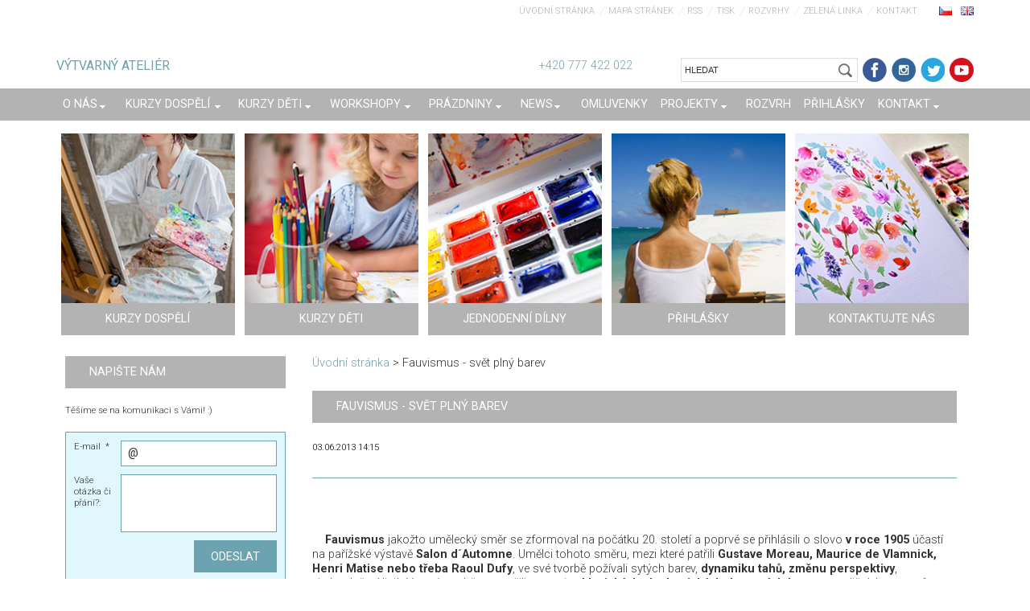

--- FILE ---
content_type: text/html; charset=UTF-8
request_url: https://www.malovanikresleni.cz/news/fauvismus-svet-plny-barev/
body_size: 22985
content:
<!DOCTYPE html>
<!--[if IE 8]><html class="lt-ie10 lt-ie9 no-js" lang="cs"> <![endif]-->
<!--[if IE 9]><html class="lt-ie10 no-js" lang="cs"> <![endif]-->
<!--[if gt IE 9]><!-->
<html lang="cs" class="no-js">
<!--<![endif]-->
    <head>
        <base href="https://www.malovanikresleni.cz/">
  <meta charset="utf-8">
  <meta name="description" content="Fauvismus - umělecký směr počátku 20. století který hýří barvami">
  <meta name="keywords" content="fauvismus,malba,Henri Matise,dějiny umění,kurz dějin umění,kurzy kresby a malby,výtvarný atelier ">
  <meta name="generator" content="Webnode">
  <meta name="apple-mobile-web-app-capable" content="yes">
  <meta name="apple-mobile-web-app-status-bar-style" content="black">
  <meta name="format-detection" content="telephone=no">
    <link rel="shortcut icon" href="https://179d1dc45e.clvaw-cdnwnd.com/b8d42a04f8db96cddb9d553258292306/200231660-a9a86aaa32/malovanikresleni.ico">
<link rel="canonical" href="https://www.malovanikresleni.cz/news/fauvismus-svet-plny-barev/">
<script type="text/javascript">(function(i,s,o,g,r,a,m){i['GoogleAnalyticsObject']=r;i[r]=i[r]||function(){
			(i[r].q=i[r].q||[]).push(arguments)},i[r].l=1*new Date();a=s.createElement(o),
			m=s.getElementsByTagName(o)[0];a.async=1;a.src=g;m.parentNode.insertBefore(a,m)
			})(window,document,'script','//www.google-analytics.com/analytics.js','ga');ga('create', 'UA-797705-6', 'auto',{"name":"wnd_header"});ga('wnd_header.set', 'dimension1', 'W1');ga('wnd_header.set', 'anonymizeIp', true);ga('wnd_header.send', 'pageview');var _gaq = _gaq || [];
				  (function() {
					var ga = document.createElement('script'); ga.type = 'text/javascript'; ga.async = true;
					ga.src = ('https:' == location.protocol ? 'https://ssl' : 'https://www') + '.google-analytics.com/ga.js';
					var s = document.getElementsByTagName('script')[0]; s.parentNode.insertBefore(ga, s);
				  })(); _gaq.push(['_setAccount', 'UA-117087104-1']);_gaq.push(['_trackPageview']);_gaq.push(['_gat._anonymizeIp']);var pageTrackerAllTrackEvent=function(category,action,opt_label,opt_value){ga('send', 'event', category, action, opt_label, opt_value)};</script>
  <link rel="alternate" type="application/rss+xml" href="https://malovanikresleni.cz/rss/all.xml" title="Všechny články">
<!--[if lte IE 9]><style type="text/css">.cke_skin_webnode iframe {vertical-align: baseline !important;}</style><![endif]-->
        <meta http-equiv="X-UA-Compatible" content="IE=edge" />
        <title>Fauvismus</title>
        <meta name="viewport" content="width=device-width" />
        <meta http-equiv="Cache-control" content="public">         
        <link rel="stylesheet" href="/css/style.css" />
        <link rel="stylesheet" href="/css/light_blue.css" />
        
        <!-- FB overeni domeny 06/21 -->
        <meta name="facebook-domain-verification" content="68vzw3pt9lrstc9ax11557pm3rli7d" />
        <!-- End FB overeni domeny 06/21 -->
        
<!-- Google Tag Manager -->
<script>(function(w,d,s,l,i){w[l]=w[l]||[];w[l].push({'gtm.start':
new Date().getTime(),event:'gtm.js'});var f=d.getElementsByTagName(s)[0],
j=d.createElement(s),dl=l!='dataLayer'?'&l='+l:'';j.async=true;j.src=
'https://www.googletagmanager.com/gtm.js?id='+i+dl;f.parentNode.insertBefore(j,f);
})(window,document,'script','dataLayer','GTM-TLNCH74');</script>
<!-- End Google Tag Manager -->

        
        <script type="text/javascript" src="/js/functions.js">
        </script>
                            
        <script type="text/javascript">
            /* <![CDATA[ */
            var wnTplSettings = {};
            wnTplSettings.photogallerySlideshowStop  = 'Pozastavit prezentaci';
            wnTplSettings.photogallerySlideshowStart = 'Spustit prezentaci';
            wnTplSettings.faqShowAnswer = 'Zobrazit celou odpověď.';
            wnTplSettings.faqHideAnswer = 'Skrýt odpověď.';
            wnTplSettings.menuLabel = 'Menu';
            /* ]]> */
        </script>
        <script src="/js/main.js"></script>
            
    
				<script type="text/javascript">
				/* <![CDATA[ */
					
					if (typeof(RS_CFG) == 'undefined') RS_CFG = new Array();
					RS_CFG['staticServers'] = new Array('https://d11bh4d8fhuq47.cloudfront.net/');
					RS_CFG['skinServers'] = new Array('https://d11bh4d8fhuq47.cloudfront.net/');
					RS_CFG['filesPath'] = 'https://www.malovanikresleni.cz/_files/';
					RS_CFG['filesAWSS3Path'] = 'https://179d1dc45e.clvaw-cdnwnd.com/b8d42a04f8db96cddb9d553258292306/';
					RS_CFG['lbClose'] = 'Zavřít';
					RS_CFG['skin'] = 'default';
					if (!RS_CFG['labels']) RS_CFG['labels'] = new Array();
					RS_CFG['systemName'] = 'Webnode';
						
					RS_CFG['responsiveLayout'] = 1;
					RS_CFG['mobileDevice'] = 0;
					RS_CFG['labels']['copyPasteSource'] = 'Více zde:';
					
				/* ]]> */
				</script><script type="text/javascript" src="https://d11bh4d8fhuq47.cloudfront.net/_system/client/js/compressed/frontend.package.1-3-108.js?ph=179d1dc45e"></script><style type="text/css"></style></head>
    <body>
<!-- Google Tag Manager (noscript) -->
<noscript><iframe src="https://www.googletagmanager.com/ns.html?id=GTM-TLNCH74"
height="0" width="0" style="display:none;visibility:hidden"></iframe></noscript>
<!-- End Google Tag Manager (noscript) -->


        <div id="wrapper" class="WIDE LIGHT BLUE">



<!-- TOP -->
<div id="top"> 
    <div id="topContent" class="clearfix">    
    
    <!-- LOGO IMG    
    <a href="home/" title="HOME" class="logo"><img src="../img/logo.png" alt="logo" class="logo_img"></a> 
     -->
    
    <a href="home/" title="HOME" class="logo">
    <p>VÝTVARNÝ ATELIÉR</p></a> 
    
    <!-- MOTTO       
    <p class="motto"
    style="position: absolute;
    top: 50px;
    left: 0;
    color: #6CA3B1;">S námi se naučí malovat každý</p>
    -->
    
    
    <p class="kontakty">+420 777 422 022 <!-- (po – pá 9:00 – 18:00)  --></p>
    <a href="https://www.youtube.com/channel/UCYkF-9Bg1Go8yxntdGOAmnA/" title="youtube" class="youtube" target="_blank"></a>        
    <a href="https://twitter.com/AtelierMalovani/" title="twitter" class="twitter" target="_blank"></a>   
    <a href="https://www.instagram.com/malovanikresleni/" title="Instagram" class="instagram" target="_blank"></a>       
    <a href="https://www.facebook.com/kurzymalovani" title="FB" class="fb" target="_blank"></a> 
    
           
        <div class="vyhledavani">

		<form action="/search/" method="get" id="fulltextSearch">
		
		    <label for="fulltextSearchText" class="hidden">
        Vyhledávání</label>
      	<input type="text" id="fulltextSearchText" name="text" value="HLEDAT">
        <input class="submit" id="fulltextSearchButton"  
                type="image" src="/img/search_button.gif" 
                alt="Hledat" />

		</form>

		    </div>

		 
                           
      <div id="header_link">         
                   <div class="lang">  
                       <div id="languageSelect">
                            <div id="languageSelectBody">
                                <div id="languageFlags">
                                    <a href="https://www.malovanikresleni.cz/home/" title="Čeština" style="background-image: url(https://d11bh4d8fhuq47.cloudfront.net/img/flags/cz.png?ph=179d1dc45e);"></a>
                                    <a href="https://www.malovanikresleni.cz/en/" title="English" style="background-image: url(https://d11bh4d8fhuq47.cloudfront.net/img/flags/en.png?ph=179d1dc45e);"></a>
                                </div>
                            </div>
                       </div>         
                   </div>
            <ul class="link">                             
            <li class="homepage"><a href="home/" 
            title="Přejít na úvodní stránku.">
            Úvodní stránka</a></li>            
            <li class="sitemap"><a href="/sitemap/" 
            title="Přejít na mapu stránek.">
            Mapa stránek</a></li>
            <li class="rss"><a href="/rss/" 
            title="RSS kanály">RSS            </a></li>
            <li class="print"><a href="#" onclick="window.print(); return false;" 
            title="Vytisknout stránku">Tisk            </a></li>
            <li><a href="/rozvrh-atelier/">Rozvrhy</a></li>      
            <li><a href="/napiste-nam/zelena-linka/">Zelená linka</a></li>       
            <li><a href="/napiste-nam/">Kontakt</a></li>          
            </ul>
      </div>
      <!-- / HEADER_LINK -->  
      
      </div><!-- / topContent -->
</div><!-- / TOP -->


            <!-- div id="headerNav" -->
            <div id="navMenu" class="clearfix">
                <div class="menuWrapper">
                    

    
	<ul class="menu">
	<li class="first">      
        <a href="/o-nas/"> <span>O nás</span> </a>
    
	<ul class="level1">
		<li class="first">      
        <a href="/zacatecnici/"> <span>Pro úplné začátečníky</span> </a>
    </li>
		<li>      
        <a href="/zkusebni-lekce/"> <span>Zkušební lekce</span> </a>
    </li>
		<li>      
        <a href="/jsme-nejlepsi/"> <span>Proč chodit právě k nám?</span> </a>
    </li>
		<li>      
        <a href="/lektori/"> <span>Lektoři</span> </a>
    </li>
		<li>      
        <a href="/extra-sluzby/"> <span>Extra služby</span> </a>
    </li>
		<li>      
        <a href="/vouchers/"> <span>Dárková poukázka - voucher</span> </a>
    </li>
		<li>      
        <a href="/extra-sluzby/obrazy-na-zakazku/"> <span>Obrazy na zakázku</span> </a>
    </li>
		<li class="last">      
        <a href="/teambuilding/"> <span>Teambuilding - firemní akce</span> </a>
    </li>
	</ul>
	</li>
	<li>      
        <a href="/sluzby/"> <span>Kurzy dospělí</span> </a>
    
	<ul class="level1">
		<li class="first">      
        <a href="/products/kurz-kresby-a-malby-pro-dospele/"> <span>Kurz kresby a malby</span> </a>
    </li>
		<li>      
        <a href="/products/kurz-olejomalby/"> <span>Kurz olejomalby</span> </a>
    </li>
		<li>      
        <a href="/products/kurz-figuralni-kresba/"> <span>Figurální kresba</span> </a>
    </li>
		<li>      
        <a href="/products/keramika/"> <span>Keramická dílna</span> </a>
    </li>
		<li>      
        <a href="/products/malovani-pro-seniory/"> <span>Malování pro seniory</span> </a>
    </li>
		<li>      
        <a href="/plener/"> <span>Malířské plenéry</span> </a>
    </li>
		<li>      
        <a href="/kurzy-prazdniny/"> <span>Prázdninové kurzy</span> </a>
    </li>
		<li>      
        <a href="/sluzby/kurz-krajinomalby-tomase-honze/"> <span>Kurz krajinomalby Tomáše Honze</span> </a>
    </li>
		<li class="last">      
        <a href="/sluzby/kurzy-dospeli/"> <span>a mnohé další!</span> </a>
    </li>
	</ul>
	</li>
	<li>      
        <a href="/sluzby/kurz-malovani-pro-deti/"> <span>Kurzy děti</span> </a>
    
	<ul class="level1">
		<li class="first">      
        <a href="/products/kurz-kresby-a-malby-pro-deti/"> <span>Kurz kresby a malby pro děti</span> </a>
    </li>
		<li>      
        <a href="/products/kresba-malba-mladez/"> <span>Kurz kresby a malby pro mládež</span> </a>
    </li>
		<li>      
        <a href="/talentove-zkousky/"> <span>Příprava na talentové zkoušky</span> </a>
    </li>
		<li>      
        <a href="/products/kurz-keramicka-dilna-pro-deti/"> <span>Keramický kroužek</span> </a>
    </li>
		<li>      
        <a href="/products/kurz-komiksu-a-ilustrace-pro-deti/"> <span>Kurz komiks a ilustrace</span> </a>
    </li>
		<li>      
        <a href="/sluzby/kurz-malovani-pro-deti/narozeninova-oslava/"> <span>Narozeninová oslava </span> </a>
    </li>
		<li>      
        <a href="/letni-tabory/"> <span>Výtvarné tábory</span> </a>
    
		<ul class="level2">
			<li class="first last">      
        <a href="/letni-tabory/prazdninovy-plener-pro-mladez-kreslime-a-skicujeme-pamatky/"> <span> Prázdninový plenér pro mládež Kreslíme a skicujeme památky </span> </a>
    </li>
		</ul>
		</li>
		<li class="last">      
        <a href="/krouzky/"> <span>a mnohé další!</span> </a>
    </li>
	</ul>
	</li>
	<li>      
        <a href="/rozvrhy-atelieru/workshopy-a-plenery/"> <span>Workshopy</span> </a>
    
	<ul class="level1">
		<li class="first">      
        <a href="/products/prvni-krucek-do-sveta-barev-pro-uplne-zacatecniky/"> <span>První krůček do světa barev</span> </a>
    </li>
		<li>      
        <a href="/products/jak-namalovat-obraz/"> <span>Kurz akrylu</span> </a>
    </li>
		<li>      
        <a href="/products/kurz-malba-akvarelem/"> <span>Kurz akvarelu</span> </a>
    </li>
		<li>      
        <a href="/products/kurz-olejomalby-pro-zacatecniky/"> <span>Kurz olejomalby</span> </a>
    </li>
		<li>      
        <a href="/products/portret-kresleni/"> <span>Portrét</span> </a>
    </li>
		<li>      
        <a href="/products/kurz-kaligrafie/"> <span>Kaligrafie</span> </a>
    </li>
		<li>      
        <a href="/products/malba-na-hedvabi/"> <span>Malování na hedvábí</span> </a>
    </li>
		<li>      
        <a href="/products/kurz-kresby-a-malby-pastelem/"> <span>Umělecký pastel</span> </a>
    </li>
		<li class="last">      
        <a href="/rozvrhy-atelieru/workshopy-a-plenery/workshop/"> <span>a mnohé další!</span> </a>
    </li>
	</ul>
	</li>
	<li>      
        <a href="/prazdniny/"> <span>Prázdniny</span> </a>
    
	<ul class="level1">
		<li class="first">      
        <a href="/prazdniny/primestske-tabory/"> <span>Příměstské tábory</span> </a>
    </li>
		<li>      
        <a href="/prazdniny/letni-kurzy-dospeli/"> <span>Letní kurzy dospělí</span> </a>
    </li>
		<li class="last">      
        <a href="/prazdniny/pripravky-na-talentovky-mladez/"> <span>Přípravky na talentovky - mládež</span> </a>
    </li>
	</ul>
	</li>
	<li>      
        <a href="/aktuality/"> <span>News</span> </a>
    
	<ul class="level1">
		<li class="first">      
        <a href="/blog/"> <span>Blog</span> </a>
    </li>
		<li>      
        <a href="/navody/"> <span>Návody aneb jak na to?</span> </a>
    </li>
		<li class="last">      
        <a href="/poradna/"> <span>Poradna - ptejte se nás!</span> </a>
    </li>
	</ul>
	</li>
	<li>      
        <a href="/omluvenky/"> <span>Omluvenky</span> </a>
    </li>
	<li>      
        <a href="/projekty/"> <span>Projekty</span> </a>
    
	<ul class="level1">
		<li class="first">      
        <a href="/projekty/vytvarny-atelier/"> <span>Výtvarný ateliér</span> </a>
    </li>
		<li>      
        <a href="/centrum-amudarja/"> <span>Centrum Amudarja</span> </a>
    </li>
		<li>      
        <a href="/projekty/nova-galerie/"> <span>Nová galerie</span> </a>
    </li>
		<li>      
        <a href="/andelska/"> <span>Mateřská školka Andělská</span> </a>
    </li>
		<li class="last">      
        <a href="/adaptace/"> <span>Škola hrou</span> </a>
    </li>
	</ul>
	</li>
	<li>      
        <a href="/rozvrh-atelier/"> <span>Rozvrh</span> </a>
    </li>
	<li>      
        <a href="/prihlasky-a-cenik/"> <span>Přihlášky</span> </a>
    </li>
	<li class="last">      
        <a href="/napiste-nam/"> <span>Kontakt</span> </a>
    
	<ul class="level1">
		<li class="first last">      
        <a href="/napiste-nam/zelena-linka/"> <span>Zelená linka</span> </a>
    </li>
	</ul>
	</li>
</ul>
    <div class="clearfix"><!-- / --></div>
				
                </div>
            </div>
            <!-- div id="headerNav" -->



            <!-- div id="header" -->
            <div id="header"></div>
            <!-- div id="header" -->
            
            
   <!-- div id="main" -->
   <div id="main" role="main">

        <!-- div id="mainContent" -->
        <div id="mainContent" class="clearfix homepage" >


             <div class="okna-top clearfix">
                      <a href="/sluzby/" title="KURZY DOSPĚLÍ">
                      <span class="span_okno"><span class="span_okno_text">
                      Splňte si svůj sen 
                      a pusťte se
                      do malování! </span><span class="span_okno_header"><span>KURZY DOSPĚLÍ</span></span></span><img alt="" src="img/okna/okno-top-1.jpg"></a>
                      
                      <a href="/sluzby/kurz-malovani-pro-deti/" title="KURZY DĚTI">
                      <span class="span_okno"><span class="span_okno_text">
                      První krůčky do
                      světa výtvarného umění
                      v profesionálně vedených
                      kroužcích</span><span class="span_okno_header"><span>KURZY DĚTI</span></span></span><img alt="" src="img/okna/okno-top-2.jpg"></a>
                      
                      <a href="/vytvarne-krouzky/" title="JEDNODENNÍ DÍLNY">
                      <span class="span_okno"><span class="span_okno_text">
                      Pusťte se do
                      radostného tvoření</span><span class="span_okno_header"><span>JEDNODENNÍ DÍLNY</span></span></span><img alt="" src="img/okna/okno-top-3.jpg"></a>                       


                     <!--       
                      <a href="/news/online-kurzy/" title="ONLINE VÝUKA" class="koronavirus">
                      <span class="span_okno"><span class="span_okno_text">
                      Online kurzy kreslení, dějin umění a talentové zkoušky. Připravili jsme kurzy, které můžete studovat online formou.</span><span class="span_okno_header"><span>ONLINE VÝUKA</span></span></span><img alt="" src="img/okna/okno-top-4.jpg"></a>                       
                       
                       -->
                       <!-- 
                      <a href="/spolutozvladneme/" title="ONLINE VÝUKA" class="koronavirus">
                      <span class="span_okno"><span class="span_okno_text">
                      Spolu to zvládneme! Online lekce ateliéru Malování a kreslení - formou videa.</span><span class="span_okno_header"><span>ONLINE VÝUKA</span></span></span><img alt="" src="img/okna/okno-top-4.jpg"></a>                       
                        -->
                      
                      
                  
                      <a href="/prihlasky-a-cenik/" title="PŘIHLÁŠKY">
                      <span class="span_okno"><span class="span_okno_text">
                      Rezervujte si místo 
                      včas, využijte možnost 
                      zkušební hodiny zdarma!</span><span class="span_okno_header"><span>PŘIHLÁŠKY</span></span></span><img alt="" src="img/okna/okno-top-4.jpg"></a>   
                      
                       
                       
                       
                         
                      <a href="/napiste-nam/" title="KONTAKTUJTE NÁS">
                      <span class="span_okno"><span class="span_okno_text">
                      Napište nám
                      nebo zavolejte, 
                      rádi Vám s výběrem
                      vhodného kurzu poradíme</span><span class="span_okno_header"><span>KONTAKTUJTE NÁS</span></span></span><img alt="" src="img/okna/okno-top-5.jpg"></a>                       
            </div>



                    <div class="column75">
                        <div id="pageNavigator" class="rbcContentBlock">            <div id="navigator" class="widget widgetNavigator clearfix">             <a class="navFirstPage" href="/home/">Úvodní stránka</a>           <span> &gt; </span>             <span id="navCurrentPage">Fauvismus - svět plný barev</span>             </div>      </div> 
                        <div class="column100">               
                              
		       
             

      <div class="widget widgetArticlesDetial clearfix">
      
          <div class="widgetTitle"> 
              <h1>Fauvismus - svět plný barev</h1>
          </div>   
                   
          <div class="widgetContent clearfix">
                
                <div class="wrapperDate">
                    03.06.2013 14:15
                </div>
                
                 
                
                <div class="clearfix"></div>
                
                <div class="wrapperContent clearfix">                       
                    <p>&nbsp;</p>
<p>&nbsp; &nbsp; <strong>Fauvismus </strong>jakožto umělecký směr se zformoval na počátku 20. století a poprvé se přihlásili o slovo<strong> v roce 1905</strong> účastí na pařížské výstavě<strong> Salon d´Automne</strong>. Umělci tohoto směru, mezi které patřili<strong> Gustave Moreau, Maurice de Vlamnick, Henri Matise nebo třeba Raoul Dufy</strong>, ve své tvorbě požívali sytých barev,<strong> dynamiku tahů, změnu perspektivy</strong>, zjednodušení linií.. Ve své tvorbě se snažili vymanit z<strong> klasických akademických tlumených barev </strong>a tradičních postupů, nicméně tito umělci<strong> nevytvořili společný manifest</strong> ani programové prohlášení. Byli ovlivněni impresionisty, zejména<strong> Paulem Gauginem</strong> a tvůrčími postupy Vincenta van Gogha. Fauvismus jakožto začal ustupovat do pozadí po <strong>poslední společné výstavě v roce 1907.&nbsp;</strong></p>
<p>&nbsp;</p>
<p style="text-align: center;"><img alt="Fauvismus" src="https://179d1dc45e.clvaw-cdnwnd.com/b8d42a04f8db96cddb9d553258292306/200295351-b20d5b3076/derain_malba.jpg" style="width: 600px; height: 403px;" /></p>
                                    
                </div>
                  
                  
                <div class="wrapperArticlesFooter clearfix">
                
                    <div class="rbcBookmarks"><div id="rbcBookmarks200003112"></div></div>
		<script type="text/javascript">
			/* <![CDATA[ */
			Event.observe(window, 'load', function(){
				var bookmarks = '<div style=\"float:left;\"><div style=\"float:left;\"><iframe src=\"//www.facebook.com/plugins/like.php?href=https://www.malovanikresleni.cz/news/fauvismus-svet-plny-barev/&amp;send=false&amp;layout=button_count&amp;width=155&amp;show_faces=false&amp;action=like&amp;colorscheme=light&amp;font&amp;height=21&amp;appId=397846014145828&amp;locale=cs_CZ\" scrolling=\"no\" frameborder=\"0\" style=\"border:none; overflow:hidden; width:155px; height:21px; position:relative; top:1px;\" allowtransparency=\"true\"></iframe></div><div style=\"float:left;\"><a href=\"https://twitter.com/share\" class=\"twitter-share-button\" data-count=\"horizontal\" data-via=\"webnode\" data-lang=\"en\">Tweet</a></div><script type=\"text/javascript\">(function() {var po = document.createElement(\'script\'); po.type = \'text/javascript\'; po.async = true;po.src = \'//platform.twitter.com/widgets.js\';var s = document.getElementsByTagName(\'script\')[0]; s.parentNode.insertBefore(po, s);})();'+'<'+'/scr'+'ipt></div> <div class=\"addthis_toolbox addthis_default_style\" style=\"float:left;\"><a class=\"addthis_counter addthis_pill_style\"></a></div> <script type=\"text/javascript\">(function() {var po = document.createElement(\'script\'); po.type = \'text/javascript\'; po.async = true;po.src = \'https://s7.addthis.com/js/250/addthis_widget.js#pubid=webnode\';var s = document.getElementsByTagName(\'script\')[0]; s.parentNode.insertBefore(po, s);})();'+'<'+'/scr'+'ipt><div style=\"clear:both;\"></div>';
				$('rbcBookmarks200003112').innerHTML = bookmarks;
				bookmarks.evalScripts();
			});
			/* ]]> */
		</script>
		                                              
    
                    <div class="wrapperBacklink">
                          <a class="iconBack" href="archive/news/">Zpět</a>
                    </div>  
                    
                </div>                                 

          </div>     
    	
      </div>  
              

			
		
		  
      
             <div class="widget widgetPhotogallery widgetPhotogallery118 clearfix">
                 
                 <div class="widgetTitle">
                    <h2>Fotogalerie: Fauvismus - svět plný barev</h2> 	          
                 </div>                                    
                 
          		   <div class="widgetContent clearfix">                  
                     
                     <div class="wrapperListing clearfix">
                                                
   
			
		
			    			
                			 <div class="photo photoP1">
                       
                               <a class="photoLink" href="/album/fotogalerie-fauvismus-svet-plny-barev/derain-malba-jpg1/" onclick="RubicusFrontendIns.showPhotogalleryDetailPhoto(this.href); Event.stop(event);" title="Zobrazit celou fotografii.">
                                  
                                      <span class="img">
                                          <img src="https://179d1dc45e.clvaw-cdnwnd.com/b8d42a04f8db96cddb9d553258292306/system_preview_small_200295352-c6c78c7c19-public/derain_malba.jpg" width="118" height="79" alt="/album/fotogalerie-fauvismus-svet-plny-barev/derain-malba-jpg1/">
                                      </span>  
                                      
                                      
                                      <span class="imgHover">
                                        
                                      </span>               									
                               </a> 
                            
                       </div>
                             					
		
			    			
                			 <div class="photo photoP2">
                       
                               <a class="photoLink" href="/album/fotogalerie-fauvismus-svet-plny-barev/marque-malba-jpeg/" onclick="RubicusFrontendIns.showPhotogalleryDetailPhoto(this.href); Event.stop(event);" title="Zobrazit celou fotografii.">
                                  
                                      <span class="img">
                                          <img src="https://179d1dc45e.clvaw-cdnwnd.com/b8d42a04f8db96cddb9d553258292306/system_preview_small_200295353-69c226abc5-public/marque_malba.jpeg" width="118" height="94" alt="/album/fotogalerie-fauvismus-svet-plny-barev/marque-malba-jpeg/">
                                      </span>  
                                      
                                      
                                      <span class="imgHover">
                                        
                                      </span>               									
                               </a> 
                            
                       </div>
                             					
		
			    			
                			 <div class="photo photoP3">
                       
                               <a class="photoLink" href="/album/fotogalerie-fauvismus-svet-plny-barev/marque-umeni-jpg/" onclick="RubicusFrontendIns.showPhotogalleryDetailPhoto(this.href); Event.stop(event);" title="Zobrazit celou fotografii.">
                                  
                                      <span class="img">
                                          <img src="https://179d1dc45e.clvaw-cdnwnd.com/b8d42a04f8db96cddb9d553258292306/system_preview_small_200295354-bf10cc00a6-public/marque_umeni.jpg" width="118" height="94" alt="/album/fotogalerie-fauvismus-svet-plny-barev/marque-umeni-jpg/">
                                      </span>  
                                      
                                      
                                      <span class="imgHover">
                                        
                                      </span>               									
                               </a> 
                            
                       </div>
                             					
		
			    			
                			 <div class="photo photoP4">
                       
                               <a class="photoLink" href="/album/fotogalerie-fauvismus-svet-plny-barev/matisse-malovani-jpg/" onclick="RubicusFrontendIns.showPhotogalleryDetailPhoto(this.href); Event.stop(event);" title="Zobrazit celou fotografii.">
                                  
                                      <span class="img">
                                          <img src="https://179d1dc45e.clvaw-cdnwnd.com/b8d42a04f8db96cddb9d553258292306/system_preview_small_200295355-a2872a380f-public/matisse_malovani.jpg" width="118" height="85" alt="/album/fotogalerie-fauvismus-svet-plny-barev/matisse-malovani-jpg/">
                                      </span>  
                                      
                                      
                                      <span class="imgHover">
                                        
                                      </span>               									
                               </a> 
                            
                       </div>
                             					
		
			    			
                			 <div class="photo photoP5">
                       
                               <a class="photoLink" href="/album/fotogalerie-fauvismus-svet-plny-barev/raoul-dufy-jpg/" onclick="RubicusFrontendIns.showPhotogalleryDetailPhoto(this.href); Event.stop(event);" title="Zobrazit celou fotografii.">
                                  
                                      <span class="img">
                                          <img src="https://179d1dc45e.clvaw-cdnwnd.com/b8d42a04f8db96cddb9d553258292306/system_preview_small_200295356-e6107e70ab-public/Raoul-Dufy.jpg" width="118" height="89" alt="/album/fotogalerie-fauvismus-svet-plny-barev/raoul-dufy-jpg/">
                                      </span>  
                                      
                                      
                                      <span class="imgHover">
                                        
                                      </span>               									
                               </a> 
                            
                       </div>
                             					
		
			    			
                			 <div class="photo photoP6">
                       
                               <a class="photoLink" href="/album/fotogalerie-fauvismus-svet-plny-barev/roualt-jpeg/" onclick="RubicusFrontendIns.showPhotogalleryDetailPhoto(this.href); Event.stop(event);" title="Zobrazit celou fotografii.">
                                  
                                      <span class="img">
                                          <img src="https://179d1dc45e.clvaw-cdnwnd.com/b8d42a04f8db96cddb9d553258292306/system_preview_small_200295357-e9120ea0bb-public/roualt.jpeg" width="103" height="118" alt="/album/fotogalerie-fauvismus-svet-plny-barev/roualt-jpeg/">
                                      </span>  
                                      
                                      
                                      <span class="imgHover">
                                        
                                      </span>               									
                               </a> 
                            
                       </div>
                             					
		
			    			
                			 <div class="photo photoP7">
                       
                               <a class="photoLink" href="/album/fotogalerie-fauvismus-svet-plny-barev/rouault-jpg/" onclick="RubicusFrontendIns.showPhotogalleryDetailPhoto(this.href); Event.stop(event);" title="Zobrazit celou fotografii.">
                                  
                                      <span class="img">
                                          <img src="https://179d1dc45e.clvaw-cdnwnd.com/b8d42a04f8db96cddb9d553258292306/system_preview_small_200295358-bf6fac0693-public/Rouault.jpg" width="95" height="118" alt="/album/fotogalerie-fauvismus-svet-plny-barev/rouault-jpg/">
                                      </span>  
                                      
                                      
                                      <span class="imgHover">
                                        
                                      </span>               									
                               </a> 
                            
                       </div>
                             					
		
			    			
                			 <div class="photo photoP8">
                       
                               <a class="photoLink" href="/album/fotogalerie-fauvismus-svet-plny-barev/vlaminck-jpg/" onclick="RubicusFrontendIns.showPhotogalleryDetailPhoto(this.href); Event.stop(event);" title="Zobrazit celou fotografii.">
                                  
                                      <span class="img">
                                          <img src="https://179d1dc45e.clvaw-cdnwnd.com/b8d42a04f8db96cddb9d553258292306/system_preview_small_200295359-0995e0a8fe-public/Vlaminck.jpg" width="118" height="86" alt="/album/fotogalerie-fauvismus-svet-plny-barev/vlaminck-jpg/">
                                      </span>  
                                      
                                      
                                      <span class="imgHover">
                                        
                                      </span>               									
                               </a> 
                            
                       </div>
                             					
		
			
              		        
                     </div>
                      
                      
                 </div>                                     
            </div>          
			
		<script type="text/javascript">/*<![CDATA[*/RS_CFG['useOldMobileTemplate'] = false;RubicusFrontendIns.setPhotogalleryInit('', '/servers/frontend/',['fotogalerie-fauvismus-svet-plny-barev','LIGHTBOX',8,'{PHOTO} z {TOTAL}','Zavřít','Předchozí','Následující','Spustit automatické procházení obrázků','Pozastavit automatické procházení obrázků']);/*]]>*/</script>
             <div class="widget widgetProducts clearfix">
                 
                 <div class="widgetTitle">
                    <h2>Workshopy - jednodenní výtvarné kurzy - PRAHA 2, BALBÍNOVA 28 - TEL: 777 422 022</h2>		          
                 </div>                 	        
          		   <div class="widgetContent clearfix">
                     
                     <div class="wrapperListing clearfix">
		  	
                 <div class="box boxProducts boxProducts-1 withImage clearfix">   
                    
                            
                    <div class="boxImage">
                        <a href="/products/malba-na-hedvabi/" title="Zobrazit záznam.">
                          <img src="https://179d1dc45e.clvaw-cdnwnd.com/b8d42a04f8db96cddb9d553258292306/system_preview_small_201817127-646ca65666/malovani_na_hedvabi_ve_vytvarnem_atelieru.jpg" width="118" height="118" alt="Malování na hedvábí, 2500 Kč">
                        </a>
                    </div>           
		                   
                    
                    <div class="boxTitle">
                        <h3><a href="/products/malba-na-hedvabi/">Malování na hedvábí, 2500 Kč</a></h3>
                    </div>
                    
                    <div class="boxContent">
                        &nbsp;
Hedvábí je jemný a&nbsp;krásný přírodní materiál,
máte chuť&nbsp;naučit se s ním pracovat?&nbsp;
V rámci kurzu&nbsp;malování na hedvábí&nbsp;pro začátečníky a mírně pokročilé&nbsp;se každý účastník naučí napnout hedvábný šátek či šál na rám,&nbsp;seznámí se se základními principy malby na... 
                    </div>
                 </div>    
                                  
		  	
                 <div class="box boxProducts boxProducts-0 withImage clearfix">   
                    
                            
                    <div class="boxImage">
                        <a href="/products/teorie-a-michani-barev/" title="Zobrazit záznam.">
                          <img src="https://179d1dc45e.clvaw-cdnwnd.com/b8d42a04f8db96cddb9d553258292306/system_preview_small_201620279-da0e5db085/Michani_barev_workshop.jpg" width="118" height="118" alt="Jak na míchání barev - prakticky a do hloubky, 1500 Kč">
                        </a>
                    </div>           
		                   
                    
                    <div class="boxTitle">
                        <h3><a href="/products/teorie-a-michani-barev/">Jak na míchání barev - prakticky a do hloubky, 1500 Kč</a></h3>
                    </div>
                    
                    <div class="boxContent">
                        &nbsp;
"Malujete a občas si nevíte rady, jak namíchat správnou barvu, aby seděla s předlohou? Jaké barvy smíchat, aby portrét vypadal jako živý? Přemýšlíte, zda si koupit celou barevnou sadu, nebo by stačilo snad jen pár barviček? Kurz Jak na míchání barev je tu právě pro Vás!"
&nbsp;
Každý malíř... 
                    </div>
                 </div>    
                                  
		
    <!-- <div class="clearfix"></div> -->
		  	
                 <div class="box boxProducts boxProducts-1 withImage clearfix">   
                    
                            
                    <div class="boxImage">
                        <a href="/products/novinka-zlato-v-obraze-s-blankou-kremenovou-2500-czk/" title="Zobrazit záznam.">
                          <img src="https://179d1dc45e.clvaw-cdnwnd.com/b8d42a04f8db96cddb9d553258292306/system_preview_small_202183257-d6860d6863/zlato (1).jpg" width="89" height="118" alt="NOVINKA! Zlato v obraze s Blankou Křemenovou, 2500 CZK">
                        </a>
                    </div>           
		                   
                    
                    <div class="boxTitle">
                        <h3><a href="/products/novinka-zlato-v-obraze-s-blankou-kremenovou-2500-czk/">NOVINKA! Zlato v obraze s Blankou Křemenovou, 2500 CZK</a></h3>
                    </div>
                    
                    <div class="boxContent">
                        &nbsp;
Použití zlata a vzácných kovů v umění lákalo malíře, sochaře, medailéry a další umělce od nepaměti. Spolu s nástupem raně křesťanského umění se použití zlata v uměleckých dílech stalo na dlouhá staletí výsadou těch nejuznávanějších umělců a řemeslníků, jimž zadávala zakázky především církev,... 
                    </div>
                 </div>    
                                  
		  	
                 <div class="box boxProducts boxProducts-0 withImage clearfix">   
                    
                            
                    <div class="boxImage">
                        <a href="/products/novinka-dvoudenni-portret-v-olejomalbe-3500-czk/" title="Zobrazit záznam.">
                          <img src="https://179d1dc45e.clvaw-cdnwnd.com/b8d42a04f8db96cddb9d553258292306/system_preview_small_202183259-edd1eedd21/nejsem_tu_web2.jpg" width="118" height="118" alt="NOVINKA! Dvoudenní portrét v olejomalbě s Blankou Křemenovou, 3500 CZK">
                        </a>
                    </div>           
		                   
                    
                    <div class="boxTitle">
                        <h3><a href="/products/novinka-dvoudenni-portret-v-olejomalbe-3500-czk/">NOVINKA! Dvoudenní portrét v olejomalbě s Blankou Křemenovou, 3500 CZK</a></h3>
                    </div>
                    
                    <div class="boxContent">
                        
	&nbsp;
	Zobrazení lidské podoby lákalo umělce od nepaměti. Portrétní umění si prošlo dlouhým vyvojem a v jednotlivých historických epochách bylo ovlivňováno a řízeno dogmata a zobrazovacími kánony, až se v moderní historii zcela osvobodilo vznikem fotografie, která mu omožnila abstrahovat od... 
                    </div>
                 </div>    
                                  
		
    <!-- <div class="clearfix"></div> -->
		  	
                 <div class="box boxProducts boxProducts-1 withImage clearfix">   
                    
                            
                    <div class="boxImage">
                        <a href="/products/novinka-kvas-1800-czk/" title="Zobrazit záznam.">
                          <img src="https://179d1dc45e.clvaw-cdnwnd.com/b8d42a04f8db96cddb9d553258292306/system_preview_small_202183258-6563a6563b/fibiger.jpg" width="118" height="88" alt="Novinka! Kvaš, 1800 CZK">
                        </a>
                    </div>           
		                   
                    
                    <div class="boxTitle">
                        <h3><a href="/products/novinka-kvas-1800-czk/">Novinka! Kvaš, 1800 CZK</a></h3>
                    </div>
                    
                    <div class="boxContent">
                        
	&nbsp;

	Kvaš je tradiční ilustrátorská technika, která využívá černý akvarel a tzv. kvašotemperovou bělobu. Tato technika je určená a doporučená všem milovníkům knižní ilustrace. Kvašovou technikou lze dokonce docílit i vysokého uměleckého efektu, který vypadá jako černobílá fotografie, což dělá... 
                    </div>
                 </div>    
                                  
		  	
                 <div class="box boxProducts boxProducts-0 withImage clearfix">   
                    
                            
                    <div class="boxImage">
                        <a href="/products/14-12-2024-zkousky-nanecisto-stredni-umelecke-skoly-10-00-19-00-2500-kc/" title="Zobrazit záznam.">
                          <img src="https://179d1dc45e.clvaw-cdnwnd.com/b8d42a04f8db96cddb9d553258292306/system_preview_small_200204397-cbdcdccd5b/kresba_malba_Курс рисунка и живописи для детей .jpg" width="118" height="118" alt="Zkoušky nanečisto střední umělecké školy, 2000 Kč/1700 Kč">
                        </a>
                    </div>           
		                   
                    
                    <div class="boxTitle">
                        <h3><a href="/products/14-12-2024-zkousky-nanecisto-stredni-umelecke-skoly-10-00-19-00-2500-kc/">Zkoušky nanečisto střední umělecké školy, 2000 Kč/1700 Kč</a></h3>
                    </div>
                    
                    <div class="boxContent">
                        &nbsp;
Pro mládež, která se v lednu chystá na talentové zkoušky na střední umělecké školy zařazujeme workshop, na kterém si děti vyzkouší celý proces talentových zkoušek - všechny jejich části, včetně pohovoru. Lektor jejich práce rovnou ohodnotí a na závěr je seznámí s výsledky a doporučením, jak... 
                    </div>
                 </div>    
                                  
		
    <!-- <div class="clearfix"></div> -->
		  	
                 <div class="box boxProducts boxProducts-1 withImage clearfix">   
                    
                            
                    <div class="boxImage">
                        <a href="/products/mozaika/" title="Zobrazit záznam.">
                          <img src="https://179d1dc45e.clvaw-cdnwnd.com/b8d42a04f8db96cddb9d553258292306/system_preview_small_200347759-8e33293608/kurz-mozaika.jpg" width="118" height="118" alt="Mozaika, 2500 Kč   ">
                        </a>
                    </div>           
		                   
                    
                    <div class="boxTitle">
                        <h3><a href="/products/mozaika/">Mozaika, 2500 Kč   </a></h3>
                    </div>
                    
                    <div class="boxContent">
                        &nbsp;
Rádi byste prosvítili svůj byt něčím originálním?&nbsp;Máte v hlavě obraz, ale neumíte malovat?
Pojďte si ho k nám vyskládat z mozaiky!
&nbsp;
Umělecké workshopy MOZAIKY&nbsp;pod vedením akademické sochařky nabízí jedinečnou možnost vyzkoušet si různé techniky mozaik. Každé setkání je... 
                    </div>
                 </div>    
                                  
		  	
                 <div class="box boxProducts boxProducts-0 withImage clearfix">   
                    
                            
                    <div class="boxImage">
                        <a href="/products/vyroba-sperku-1800-kc/" title="Zobrazit záznam.">
                          <img src="https://179d1dc45e.clvaw-cdnwnd.com/b8d42a04f8db96cddb9d553258292306/system_preview_small_202179596-224d4224d6/a00e8fe56a75f5ab3db1e836b446adf8.jpg" width="118" height="117" alt="NOVINKA! Výroba šperku, 1800 Kč/ dospělí, 1500 Kč/ děti do 15 let">
                        </a>
                    </div>           
		                   
                    
                    <div class="boxTitle">
                        <h3><a href="/products/vyroba-sperku-1800-kc/">NOVINKA! Výroba šperku, 1800 Kč/ dospělí, 1500 Kč/ děti do 15 let</a></h3>
                    </div>
                    
                    <div class="boxContent">
                        
Jednodenní kurz výroby šperků - objevte kouzlo vlastní kreativity!
&nbsp;&nbsp;&nbsp;&nbsp;&nbsp;Přijďte si užít den plný tvoření, inspirace a relaxace! Na našem kreativním workshopu se naučíte vyrábět jedinečné šperky podle vlastního návrhu - ať už to bude přívěšek, náhrdelník, prsten nebo třeba... 
                    </div>
                 </div>    
                                  
		
    <!-- <div class="clearfix"></div> -->
		  	
                 <div class="box boxProducts boxProducts-1 withImage clearfix">   
                    
                            
                    <div class="boxImage">
                        <a href="/products/letni-vytvarny-malirsky-plener/" title="Zobrazit záznam.">
                          <img src="https://179d1dc45e.clvaw-cdnwnd.com/b8d42a04f8db96cddb9d553258292306/system_preview_small_202181530-b4761b4763/Korfu copy.JPG" width="118" height="106" alt="Malířský plenér u moře s Blankou Křemenovou- 29.9 -4.10.2026 - aktivní dovolená na Korfu - NOVINKA 14.500 Kč">
                        </a>
                    </div>           
		                   
                    
                    <div class="boxTitle">
                        <h3><a href="/products/letni-vytvarny-malirsky-plener/">Malířský plenér u moře s Blankou Křemenovou- 29.9 -4.10.2026 - aktivní dovolená na Korfu - NOVINKA 14.500 Kč</a></h3>
                    </div>
                    
                    <div class="boxContent">
                        &nbsp;
"Jste trochu unavení, bez inspirace a nových podnětů? Rádi byste někame "vypadli"?
Láká Vás malovat a kreslit přímo v přírodě?&nbsp; A dokonce u moře v krásné krajině pod řeckým sluncem? Rádi byste si užili příjemný čas naplněný malováním, malováním a zase malováním?&nbsp;
Odhoďte na chvíli... 
                    </div>
                 </div>    
                                  
		  	
                 <div class="box boxProducts boxProducts-0 withImage clearfix">   
                    
                            
                    <div class="boxImage">
                        <a href="/products/novinka-animace-1500/" title="Zobrazit záznam.">
                          <img src="https://179d1dc45e.clvaw-cdnwnd.com/b8d42a04f8db96cddb9d553258292306/system_preview_small_202180145-5f8a45f8a6/panák.jpg" width="118" height="118" alt="Připravujeme pro vás: NOVINKA! Stop Motion Animace, 1500,- Kč ">
                        </a>
                    </div>           
		                   
                    
                    <div class="boxTitle">
                        <h3><a href="/products/novinka-animace-1500/">Připravujeme pro vás: NOVINKA! Stop Motion Animace, 1500,- Kč </a></h3>
                    </div>
                    
                    <div class="boxContent">
                        &nbsp;
Účastníci si projdou animačními základy a vyzkouší si ploškovou a poloplastickou animační techniku, která vzniká přímo pod kamerou. Dále se dílna zaměřuje na to, jak nově nabyté animační znalosti zužitkovat v praxi.
První část věnujeme přípravě, řekneme si něco o časování a pohybu. A... 
                    </div>
                 </div>    
                                  
		
    <!-- <div class="clearfix"></div> -->
		  	
                 <div class="box boxProducts boxProducts-1 withImage clearfix">   
                    
                            
                    <div class="boxImage">
                        <a href="/products/verejne-malovani-aktu/" title="Zobrazit záznam.">
                          <img src="https://179d1dc45e.clvaw-cdnwnd.com/b8d42a04f8db96cddb9d553258292306/system_preview_small_200442400-6602366f59/figuralni-kresba.jpg" width="118" height="118" alt="Kresba aktu se sklenkou vína, 800 Kč">
                        </a>
                    </div>           
		                   
                    
                    <div class="boxTitle">
                        <h3><a href="/products/verejne-malovani-aktu/">Kresba aktu se sklenkou vína, 800 Kč</a></h3>
                    </div>
                    
                    <div class="boxContent">
                        &nbsp;
Unikátní umělecký večer - spojení&nbsp;kreslení a malování se sklenkou vína...
Lekce Kresba aktu se sklenkou vína&nbsp;je nevšedním zážitkem nejen pro začátečníky, kteří teprve pronikají do tajů kresby a malby. Pojďte s námi odhodit stud a zkusit si nakreslit první figuru v životě. Čeká nás... 
                    </div>
                 </div>    
                                  
		  	
                 <div class="box boxProducts boxProducts-0 withImage clearfix">   
                    
                            
                    <div class="boxImage">
                        <a href="/products/vitraz-tiffany/" title="Zobrazit záznam.">
                          <img src="https://179d1dc45e.clvaw-cdnwnd.com/b8d42a04f8db96cddb9d553258292306/system_preview_small_200193131-f3a5c007c5/tiffany_vitrage_vytvarny_atelier.jpg" width="118" height="117" alt="Tiffany vitráže, 3500 Kč">
                        </a>
                    </div>           
		                   
                    
                    <div class="boxTitle">
                        <h3><a href="/products/vitraz-tiffany/">Tiffany vitráže, 3500 Kč</a></h3>
                    </div>
                    
                    <div class="boxContent">
                        &nbsp;
"Také obdivujete v katedrálách magické odlesky barevných vitráží, jste unešeni filmem Amélie z Montmartru a jejího&nbsp;snového světa korálků, plíšků a barevných zrcadel? Láká Vás umět pracovat se sklem?&nbsp;Kurz Tiffany vitráží by pak mohl být tím pravým pro Vás!"
&nbsp;
Workshop techniky... 
                    </div>
                 </div>    
                                  
		
    <!-- <div class="clearfix"></div> -->
		  	
                 <div class="box boxProducts boxProducts-1 withImage clearfix">   
                    
                            
                    <div class="boxImage">
                        <a href="/products/kresleni-mandaly/" title="Zobrazit záznam.">
                          <img src="https://179d1dc45e.clvaw-cdnwnd.com/b8d42a04f8db96cddb9d553258292306/system_preview_small_202089657-9f080a001f/malovani_mandaly.jpg" width="118" height="118" alt="Mandala, 2500,- Kč akryl/ 2000,- Kč akvarel">
                        </a>
                    </div>           
		                   
                    
                    <div class="boxTitle">
                        <h3><a href="/products/kresleni-mandaly/">Mandala, 2500,- Kč akryl/ 2000,- Kč akvarel</a></h3>
                    </div>
                    
                    <div class="boxContent">
                        --&nbsp;
"Pojďte s námi vstoupit do magického světa vytváření mandaly... Věnujte čas sobě, svému obrazu a užijte si s námi příjemné chvíle v ateliéru. Vstupujete do důležité části svého života a chcete ji opečovat rituálem malování mandaly? Malujte jen tak a nechte věci, ať se dějí samy..."

V... 
                    </div>
                 </div>    
                                  
		  	
                 <div class="box boxProducts boxProducts-0 withImage clearfix">   
                    
                            
                    <div class="boxImage">
                        <a href="/products/toceni-na-hrncirskem/" title="Zobrazit záznam.">
                          <img src="https://179d1dc45e.clvaw-cdnwnd.com/b8d42a04f8db96cddb9d553258292306/system_preview_small_201806470-37808387a7/kurz_keramicka_dilna.jpg" width="118" height="118" alt="Točení na hrnčířském kruhu - individuální kurz / 2500 Kč/os. - individuální konání ve Vámi zvoleném termínu">
                        </a>
                    </div>           
		                   
                    
                    <div class="boxTitle">
                        <h3><a href="/products/toceni-na-hrncirskem/">Točení na hrnčířském kruhu - individuální kurz / 2500 Kč/os. - individuální konání ve Vámi zvoleném termínu</a></h3>
                    </div>
                    
                    <div class="boxContent">
                        &nbsp;
Kurz točení na hrnčířském kruhu je určen všem, koho láká práce s keramickou hlínou. Cílem hrnčířského kurzu je získání potřebných teoretických i praktických vědomostí a osvojení si postupů při vytváření z volné ruky.
Točení na hrnčířském kruhu zaujme jak děti tak dospělé. Práce s keramickou... 
                    </div>
                 </div>    
                                  
		
    <!-- <div class="clearfix"></div> -->
		  	
                 <div class="box boxProducts boxProducts-1 withImage clearfix">   
                    
                            
                    <div class="boxImage">
                        <a href="/products/kurz-malba-akvarelem/" title="Zobrazit záznam.">
                          <img src="https://179d1dc45e.clvaw-cdnwnd.com/b8d42a04f8db96cddb9d553258292306/system_preview_small_200151752-40be941b87/kurz malování akvarelem akvarel výtvarný ateliér.png" width="118" height="118" alt="Akvarelová malba a akvarelový plenér, 1800,- Kč  ">
                        </a>
                    </div>           
		                   
                    
                    <div class="boxTitle">
                        <h3><a href="/products/kurz-malba-akvarelem/">Akvarelová malba a akvarelový plenér, 1800,- Kč  </a></h3>
                    </div>
                    
                    <div class="boxContent">
                        &nbsp;
"Malíř musí už na počátku poznat, že to pravé se skrývá v&nbsp;jemnosti a subtilnosti.“
&nbsp; &nbsp; &nbsp; (Su Tung- pcho)
&nbsp;
V rámci kurzu Malba akvarelem se seznámíme s technikou malování vodovými neboli akvarelovými barvami. Ukážeme si, jaké možnosti tento způsob malby nabízí, jak... 
                    </div>
                 </div>    
                                  
		  	
                 <div class="box boxProducts boxProducts-0 withImage clearfix">   
                    
                            
                    <div class="boxImage">
                        <a href="/products/zaklady-restaurovani-obrazu/" title="Zobrazit záznam.">
                          <img src="https://179d1dc45e.clvaw-cdnwnd.com/b8d42a04f8db96cddb9d553258292306/system_preview_small_200448666-ef7d5f076f/restaurovani-kurz.jpg" width="118" height="118" alt="Základy restaurování obrazu, 1500 Kč ">
                        </a>
                    </div>           
		                   
                    
                    <div class="boxTitle">
                        <h3><a href="/products/zaklady-restaurovani-obrazu/">Základy restaurování obrazu, 1500 Kč </a></h3>
                    </div>
                    
                    <div class="boxContent">
                        
„Máte doma krásný starý obraz a rádi byste o něj dobře pečovali?&nbsp;
Našli jste na půdě skvost či Vás prostě zajímá,
jak bychom se měli starat o obrazy sami doma“
&nbsp;
V rámci jednodenního kurzu restaurování z Vás restaurátory neuděláme, tento obor se studuje několik let a vyžaduje dlouholetou... 
                    </div>
                 </div>    
                                  
		
    <!-- <div class="clearfix"></div> -->
		  	
                 <div class="box boxProducts boxProducts-1 withImage clearfix">   
                    
                            
                    <div class="boxImage">
                        <a href="/products/prvni-krucek-do-sveta-barev-pro-uplne-zacatecniky/" title="Zobrazit záznam.">
                          <img src="https://179d1dc45e.clvaw-cdnwnd.com/b8d42a04f8db96cddb9d553258292306/system_preview_small_201809373-91bff92ba7/prvni_krucek_do_sveta_barev.jpg" width="118" height="118" alt="První krůček do světa barev, 1500 Kč ">
                        </a>
                    </div>           
		                   
                    
                    <div class="boxTitle">
                        <h3><a href="/products/prvni-krucek-do-sveta-barev-pro-uplne-zacatecniky/">První krůček do světa barev, 1500 Kč </a></h3>
                    </div>
                    
                    <div class="boxContent">
                        &nbsp;
První krůček do světa barev - pro úplné začátečníky - věnujte si dárek na celý život,
naučte se s námi kreslit a malovat!
&nbsp;
Kurz První krůček do světa barev Vám pomůže znovuobjevit schopnost kreslení a malování, kterou jsme měli jako děti.&nbsp;Cílem kurzu není z Vás během jednoho dne... 
                    </div>
                 </div>    
                                  
		  	
                 <div class="box boxProducts boxProducts-0 withImage clearfix">   
                    
                            
                    <div class="boxImage">
                        <a href="/products/portret-kresleni/" title="Zobrazit záznam.">
                          <img src="https://179d1dc45e.clvaw-cdnwnd.com/b8d42a04f8db96cddb9d553258292306/system_preview_small_200199616-8e2298f1ba/logo_malovani_kresleni_malba_kresba_portret.jpg" width="114" height="118" alt="Portrét - aneb jak nakreslit správně tvář?, 1800 Kč  ">
                        </a>
                    </div>           
		                   
                    
                    <div class="boxTitle">
                        <h3><a href="/products/portret-kresleni/">Portrét - aneb jak nakreslit správně tvář?, 1800 Kč  </a></h3>
                    </div>
                    
                    <div class="boxContent">
                        &nbsp;
Kreslíte či zkoušíte doma malovat portréty podle fotografií, hledáte&nbsp;v knihách či na internetu&nbsp;návody, jak zachytit tvář, aby si výsledek byl podobný? Pojmy jako perspektiva, podhled, nadhled, proporce, kompozice, stínování možná již znáte, ale jak s nimi pracovat při samotném... 
                    </div>
                 </div>    
                                  
		
    <!-- <div class="clearfix"></div> -->
		  	
                 <div class="box boxProducts boxProducts-1 withImage clearfix">   
                    
                            
                    <div class="boxImage">
                        <a href="/products/jak-namalovat-obraz/" title="Zobrazit záznam.">
                          <img src="https://179d1dc45e.clvaw-cdnwnd.com/b8d42a04f8db96cddb9d553258292306/system_preview_small_200374001-d449ed543a/olejomalba.jpg" width="118" height="114" alt="Jak namalovat obraz - Akrylová malba pro začátečníky, 2500 Kč  ">
                        </a>
                    </div>           
		                   
                    
                    <div class="boxTitle">
                        <h3><a href="/products/jak-namalovat-obraz/">Jak namalovat obraz - Akrylová malba pro začátečníky, 2500 Kč  </a></h3>
                    </div>
                    
                    <div class="boxContent">
                        &nbsp;
Máte v hlavě představu, myšlenku,
skoro již "vidíte svůj obraz" a rádi byste si ho namalovali?
Inspirací Vás svrbí prsty a jste krůček od toho pustit se do malování?
Tak jste tu správně!
&nbsp;
V rámci kurzu&nbsp; Akrylová malba pro začátečníky si krůček po krůčku ukážeme práci s akrylovými... 
                    </div>
                 </div>    
                                  
		  	
                 <div class="box boxProducts boxProducts-0 withImage clearfix">   
                    
                            
                    <div class="boxImage">
                        <a href="/products/kurz-kaligrafie/" title="Zobrazit záznam.">
                          <img src="https://179d1dc45e.clvaw-cdnwnd.com/b8d42a04f8db96cddb9d553258292306/system_preview_small_200579357-619aa62943/kurz kaligrafie.jpg" width="118" height="118" alt="Japonská kaligrafie, 2000 Kč  ">
                        </a>
                    </div>           
		                   
                    
                    <div class="boxTitle">
                        <h3><a href="/products/kurz-kaligrafie/">Japonská kaligrafie, 2000 Kč  </a></h3>
                    </div>
                    
                    <div class="boxContent">
                        &nbsp;
Japonská kaligrafie šodó&nbsp;je výtvarným a zároveň&nbsp;meditativním&nbsp;způsobem psaní japonského textu, tvořeného čínskými znaky (kandži) a japonskými slabičnými abecedami (katakana, hiragana). Japonská kaligrafie – na rozdíl od evropské – klade větší důraz na&nbsp;proces psaní&nbsp;než... 
                    </div>
                 </div>    
                                  
		
    <!-- <div class="clearfix"></div> -->
		  	
                 <div class="box boxProducts boxProducts-1 withImage clearfix">   
                    
                            
                    <div class="boxImage">
                        <a href="/products/kurz-kresby-a-malby-pastelem/" title="Zobrazit záznam.">
                          <img src="https://179d1dc45e.clvaw-cdnwnd.com/b8d42a04f8db96cddb9d553258292306/system_preview_small_200191778-82a07839a6/kurz kresleni pastelem.jpg" width="118" height="118" alt="Umělecký pastel, 1500 Kč  ">
                        </a>
                    </div>           
		                   
                    
                    <div class="boxTitle">
                        <h3><a href="/products/kurz-kresby-a-malby-pastelem/">Umělecký pastel, 1500 Kč  </a></h3>
                    </div>
                    
                    <div class="boxContent">
                        &nbsp;
Kurz Umělecký pastel je vhodný i pro úplné začátečníky, i pro děti od 10 let, které vydrží několik hodin tvořit
&nbsp;
V rámci kurzu se účastníci seznámí prakticky se&nbsp;suchými&nbsp;uměleckými pastely, a teoreticky s&nbsp;olejovými a mastnými pastely.&nbsp;Suchým pastelem se... 
                    </div>
                 </div>    
                                  
		  	
                 <div class="box boxProducts boxProducts-0 withImage clearfix">   
                    
                            
                    <div class="boxImage">
                        <a href="/products/figura-dle-ziveho-modelu1/" title="Zobrazit záznam.">
                          <img src="https://179d1dc45e.clvaw-cdnwnd.com/b8d42a04f8db96cddb9d553258292306/system_preview_small_200241755-4f01d50539/figuralni kresba atelier.jpg" width="118" height="118" alt="Figura dle živého modelu, 1800 Kč - není vhodné pro úplné začátečníky s kresbou ">
                        </a>
                    </div>           
		                   
                    
                    <div class="boxTitle">
                        <h3><a href="/products/figura-dle-ziveho-modelu1/">Figura dle živého modelu, 1800 Kč - není vhodné pro úplné začátečníky s kresbou </a></h3>
                    </div>
                    
                    <div class="boxContent">
                        &nbsp;
Máte chuť si vyzkoušet jednu z nejstarších dochovaných tvůrčích činností lidí? Chcete v sobě objevit schopnosti zobrazení krásy lidského těla? Chcete umět nakreslit zručně a správně proporce lidského těla?
Lekce v uměleckém atelieru je určena komukoli, kdo má zájem poodkrýt každičký aspekt... 
                    </div>
                 </div>    
                                  
		
    <!-- <div class="clearfix"></div> -->
		  	
                 <div class="box boxProducts boxProducts-1 withImage clearfix">   
                    
                            
                    <div class="boxImage">
                        <a href="/products/kurz-olejomalby-pro-zacatecniky/" title="Zobrazit záznam.">
                          <img src="https://179d1dc45e.clvaw-cdnwnd.com/b8d42a04f8db96cddb9d553258292306/system_preview_small_200474629-78d2179cb9/kurz-olejomalby.jpg" width="118" height="118" alt="Workshop olejomalby pro začátečníky i pokročilé, 2800 Kč - mládež 14+ a dospělí ">
                        </a>
                    </div>           
		                   
                    
                    <div class="boxTitle">
                        <h3><a href="/products/kurz-olejomalby-pro-zacatecniky/">Workshop olejomalby pro začátečníky i pokročilé, 2800 Kč - mládež 14+ a dospělí </a></h3>
                    </div>
                    
                    <div class="boxContent">
                        &nbsp;
Workshop&nbsp;Olejomalby pro většinu úšastníků představuje první setkání s touto královskou malířskou technikou. Na úvod je proto potřeba věnovat se troše historie a především teoretickému základu olejomalby. Představíme vám základní principy práce s olejovýmí barvami, materiály a pomůcky,... 
                    </div>
                 </div>    
                                  
		  	
                 <div class="box boxProducts boxProducts-0 withImage clearfix">   
                    
                            
                    <div class="boxImage">
                        <a href="/products/uvod-do-perspektivy/" title="Zobrazit záznam.">
                          <img src="https://179d1dc45e.clvaw-cdnwnd.com/b8d42a04f8db96cddb9d553258292306/system_preview_small_202104969-2c40f2d3b0/perspektiva.jpg" width="118" height="118" alt="Perspektiva pro začátečníky i pokročilé, 1500 Kč  ">
                        </a>
                    </div>           
		                   
                    
                    <div class="boxTitle">
                        <h3><a href="/products/uvod-do-perspektivy/">Perspektiva pro začátečníky i pokročilé, 1500 Kč  </a></h3>
                    </div>
                    
                    <div class="boxContent">
                        2 v jednom. Studenti budou na začátku rozděleni do dvou skupin na začátečníky a pokročilejší, kteří již základy perspektivy ovládají. V těchto dvou malých (do 5 osob maximálně) skupinách pak bude probíhat výuka odlišně podle stupně pokročilosti budou voleny úkoly od jednoduchých po složitější.... 
                    </div>
                 </div>    
                                  
		
    <!-- <div class="clearfix"></div> -->
		  	
                 <div class="box boxProducts boxProducts-1 withImage clearfix">   
                    
                            
                    <div class="boxImage">
                        <a href="/products/malovani-spachtli/" title="Zobrazit záznam.">
                          <img src="https://179d1dc45e.clvaw-cdnwnd.com/b8d42a04f8db96cddb9d553258292306/system_preview_small_201817652-bcb7ebdb1d/vasniva_exprese_malba_spachtli.jpg" width="118" height="118" alt="Vášnivá exprese - abstraktní malba, 2800 Kč ">
                        </a>
                    </div>           
		                   
                    
                    <div class="boxTitle">
                        <h3><a href="/products/malovani-spachtli/">Vášnivá exprese - abstraktní malba, 2800 Kč </a></h3>
                    </div>
                    
                    <div class="boxContent">
                        &nbsp;

	"Také obdivujete obrazy expresionistů? Jak umí brilantně pracovat s barvou, s její hmotou.
	Jak dovedou volně tvořit a malovat? Pojďte se s námi naučit malovat třeba špachtlí a s úsměvem!"&nbsp;
	&nbsp;
	V kurzu "Vášnivá exprese" jsme pro Vás připravili několik zajímavých technik a... 
                    </div>
                 </div>    
                                  
		  	
                 <div class="box boxProducts boxProducts-0 withImage clearfix">   
                    
                            
                    <div class="boxImage">
                        <a href="/products/poznej-praci-interieroveho-designera/" title="Zobrazit záznam.">
                          <img src="https://179d1dc45e.clvaw-cdnwnd.com/b8d42a04f8db96cddb9d553258292306/system_preview_small_202165574-7357f73582/Interiérový design4.jpeg" width="117" height="118" alt="Poznej práci interiérového designera, 1500 Kč ">
                        </a>
                    </div>           
		                   
                    
                    <div class="boxTitle">
                        <h3><a href="/products/poznej-praci-interieroveho-designera/">Poznej práci interiérového designera, 1500 Kč </a></h3>
                    </div>
                    
                    <div class="boxContent">
                        
V rámci workshopu Poznej práci interiérového designera se seznámíme se styly interiérového designu - ukázka různých druhů stylů, vysvětlení jejich specifik. Projdeme si&nbsp;- Teorii světelných a pigmentových barev na ukázce barevných kombinací v interiéru. V teoretické části si vysvětlíme, co je... 
                    </div>
                 </div>    
                                  
		
    <!-- <div class="clearfix"></div> -->
		  	
                 <div class="box boxProducts boxProducts-1 withImage clearfix">   
                    
                            
                    <div class="boxImage">
                        <a href="/products/komiks-pro-deti/" title="Zobrazit záznam.">
                          <img src="https://179d1dc45e.clvaw-cdnwnd.com/b8d42a04f8db96cddb9d553258292306/system_preview_small_202159042-a43b3a43b5/komiks-deti.jpg" width="118" height="118" alt="Komiks a ilustrace - pro děti a mládež, 1500 Kč ">
                        </a>
                    </div>           
		                   
                    
                    <div class="boxTitle">
                        <h3><a href="/products/komiks-pro-deti/">Komiks a ilustrace - pro děti a mládež, 1500 Kč </a></h3>
                    </div>
                    
                    <div class="boxContent">
                        &nbsp;
"Pojďte si k nám vyrobit svůj vlastní první komiks!"

Kurz komiksu a ilustrace pro děti má za cíl hravou a kreativní formou obeznámit děti s komiksem a ilustrací, poukázat na nové trendy v obou médiích, na to co mají společné a v čem se liší. Témata lekcí na sebe plynule navazují a v závěru... 
                    </div>
                 </div>    
                                  
		  	
                 <div class="box boxProducts boxProducts-0 withImage clearfix">   
                    
                            
                    <div class="boxImage">
                        <a href="/products/malujeme-akrylem-v-impresionistickem-stylu-pro-deti-6-10-let/" title="Zobrazit záznam.">
                          <img src="https://179d1dc45e.clvaw-cdnwnd.com/b8d42a04f8db96cddb9d553258292306/system_preview_small_202178489-ac8caac8cc/ws.jpg" width="101" height="118" alt="Malujeme akrylem v impresionistickém stylu; pro děti 6 - 10 let, 1 200,- Kč">
                        </a>
                    </div>           
		                   
                    
                    <div class="boxTitle">
                        <h3><a href="/products/malujeme-akrylem-v-impresionistickem-stylu-pro-deti-6-10-let/">Malujeme akrylem v impresionistickém stylu; pro děti 6 - 10 let, 1 200,- Kč</a></h3>
                    </div>
                    
                    <div class="boxContent">
                        &nbsp;
&nbsp;
Zveme všechny děti ve věku od 6 do 10 let na kreativní workshop, během kterého se seznámí s technikou malování akrylem a stylem impresionismu.&nbsp;
Pod odborným vedením si děti vyzkouší malování podle předlohy, zaměří se na barevné kombinace a snahu zachytit světlo a... 
                    </div>
                 </div>    
                                  
		
    <!-- <div class="clearfix"></div> -->
		  	
                 <div class="box boxProducts boxProducts-1 withImage clearfix">   
                    
                            
                    <div class="boxImage">
                        <a href="/products/21-12-2024-detsky-vanocni-workshop-malujeme-tvorime-vyrabime-darecky-14-00-17-00-900-kc-pro-deti-od-6-let/" title="Zobrazit záznam.">
                          <img src="https://179d1dc45e.clvaw-cdnwnd.com/b8d42a04f8db96cddb9d553258292306/system_preview_small_202176975-274d2274d5/christmas-8367631_1280.jpg" width="100" height="118" alt="Připravujeme - Dětský vánoční workshop - malujeme, tvoříme, vyrábíme dárečky, 900 Kč - pro děti od 6 let">
                        </a>
                    </div>           
		                   
                    
                    <div class="boxTitle">
                        <h3><a href="/products/21-12-2024-detsky-vanocni-workshop-malujeme-tvorime-vyrabime-darecky-14-00-17-00-900-kc-pro-deti-od-6-let/">Připravujeme - Dětský vánoční workshop - malujeme, tvoříme, vyrábíme dárečky, 900 Kč - pro děti od 6 let</a></h3>
                    </div>
                    
                    <div class="boxContent">
                        Poslední víkend před Vánoci - dospěláci mají plno práce a děti se nudí nebo tráví čas na počítači. U nás se nudit nebudou a na mobil si ani nevzpomenou. Užijí si krásné odpoledne ve vánočně vyzdobeném ateliéru s dětským svařákem a krásně se naladí na nadcházející sváteční dny. Namalují si vánoční... 
                    </div>
                 </div>    
                                  
		  	
                 <div class="box boxProducts boxProducts-0 withImage clearfix">   
                    
                            
                    <div class="boxImage">
                        <a href="/products/workshop-malovani-akrylem-s-janem-harantem-5-4-2025-2-800-kc-novinka/" title="Zobrazit záznam.">
                          <img src="https://179d1dc45e.clvaw-cdnwnd.com/b8d42a04f8db96cddb9d553258292306/system_preview_small_202178750-3f45b3f45d/Harant - obraz.JPG" width="118" height="88" alt="Připravujeme -NOVINKA! Malování akrylem s Janem Harantem, 2800 Kč  ">
                        </a>
                    </div>           
		                   
                    
                    <div class="boxTitle">
                        <h3><a href="/products/workshop-malovani-akrylem-s-janem-harantem-5-4-2025-2-800-kc-novinka/">Připravujeme -NOVINKA! Malování akrylem s Janem Harantem, 2800 Kč  </a></h3>
                    </div>
                    
                    <div class="boxContent">
                        &nbsp;
Jak namalovat akrylovými barvami výjevy z města, postavy v&nbsp;ulicích, parcích, běžné výjevy z&nbsp;každodenního života s&nbsp;jejich dynamikou a krásou okamžiku. To se naučíte na novém Workshopu malby akrylovými barvami s&nbsp;nadaným mladým malířem, absolventem ateliéru Michaela... 
                    </div>
                 </div>    
                                  
		

                          
                     </div>
                     
                         
              		   
<div  class="paging">


<span  class="selected"><span class="pageText">1</span></span>
<span class="separator"><span class="separatorText">|</span></span>
<a href="/news/fauvismus-svet-plny-barev/productscbm_17201/30/"><span class="pageText">2</span></a>
<span class="separator"><span class="separatorText">|</span></span>
<a href="/news/fauvismus-svet-plny-barev/productscbm_17201/60/"><span class="pageText">3</span></a>
<a href="/news/fauvismus-svet-plny-barev/productscbm_17201/30/" class="right" title="Přejít na následující stránku." rel="next"><span class="rightText">&gt;</span></a>
<a href="/news/fauvismus-svet-plny-barev/productscbm_17201/60/" class="rightEnd" title="Přejít na poslední stránku."><span class="rightEndText">&gt;&gt;</span></a></div>   
                                  
                 </div>         
      
            </div>
		           
            <div class="widget widgetTags clearfix">
                 
                 <div class="widgetContent clearfix">
                    <ul class="tags clearfix">   					
		
				<li><a href="/tags/Kurzy%20kresby%20a%20malby/" style="font-size: 0.8000em;">Kurzy kresby a malby</a></li> 
		 
    
		
				<li><a href="/tags/kresba%20a%20malba%20pro%20za%C4%8D%C3%A1te%C4%8Dn%C3%ADky/" style="font-size: 0.8000em;">kresba a malba pro začátečníky</a></li> 
		 
    
		
				<li><a href="/tags/pr%C3%A1zdninov%C3%A1%20kresba%20a%20malba/" style="font-size: 0.8000em;">prázdninová kresba a malba</a></li> 
		 
    
		
				<li><a href="/tags/Pr%C3%A1zdninov%C3%A9%20kurzy%3B%20kurzy%20s%20Ildarem%20Youssoupovem/" style="font-size: 0.8000em;">Prázdninové kurzy; kurzy s Ildarem Youssoupovem</a></li> 
		 
    
		
				<li><a href="/tags/pr%C3%A1zdninov%C3%A1%20olejomalba/" style="font-size: 0.8000em;">prázdninová olejomalba</a></li> 
		 
    
		
				<li><a href="/tags/pr%C3%A1zdninov%C3%BD%20kurz%20olejomalby/" style="font-size: 0.8000em;">prázdninový kurz olejomalby</a></li> 
		 
    
		
				<li><a href="/tags/Letn%C3%AD%20kurz%20kresby%20a%20malby/" style="font-size: 0.8000em;">Letní kurz kresby a malby</a></li> 
		 
    
		
				<li><a href="/tags/malov%C3%A1n%C3%AD%20rodi%C4%8D%C5%AF%20s%20d%C4%9Btmi/" style="font-size: 0.8000em;">malování rodičů s dětmi</a></li> 
		 
    
		
				<li><a href="/tags/Tvo%C5%99en%C3%AD%20rodi%C4%8D%C5%AF%20s%20d%C4%9Btmi/" style="font-size: 0.8000em;">Tvoření rodičů s dětmi</a></li> 
		 
    
		
				<li><a href="/tags/ilustrace%20pro%20d%C4%9Bti%20a%20ml%C3%A1de%C5%BE/" style="font-size: 0.8000em;">ilustrace pro děti a mládež</a></li> 
		 
    
		
				<li><a href="/tags/Komiks%20pro%20d%C4%9Bti/" style="font-size: 0.8000em;">Komiks pro děti</a></li> 
		 
    
		
				<li><a href="/tags/Keramika%20pro%20d%C4%9Bti/" style="font-size: 0.8000em;">Keramika pro děti</a></li> 
		 
    
		
				<li><a href="/tags/keramika/" style="font-size: 0.8000em;">keramika</a></li> 
		 
    
		
				<li><a href="/tags/krou%C5%BEky%20malov%C3%A1n%C3%AD/" style="font-size: 0.8000em;">kroužky malování</a></li> 
		 
    
		
				<li><a href="/tags/p%C5%99%C3%ADprava%20na%20talentov%C3%A9%20zkou%C5%A1ky/" style="font-size: 0.8000em;">příprava na talentové zkoušky</a></li> 
		 
    
		
				<li><a href="/tags/D%C3%A1rkov%C3%A1%20pouk%C3%A1zka/" style="font-size: 0.9000em;">Dárková poukázka</a></li> 
		 
    
		
				<li><a href="/tags/t%C3%A1bory/" style="font-size: 0.8000em;">tábory</a></li> 
		 
    
		
				<li><a href="/tags/kurzy/" style="font-size: 0.8000em;">kurzy</a></li> 
		 
    
		
				<li><a href="/tags/V%C3%BDstava/" style="font-size: 0.8000em;">Výstava</a></li> 
		 
    
		
				<li><a href="/tags/Mate%C5%99sk%C3%A1%20soukrom%C3%A1%20%C5%A1kolka%20And%C4%9Blsk%C3%A1/" style="font-size: 0.8000em;">Mateřská soukromá školka Andělská</a></li> 
		 
    
		
				<li><a href="/tags/%C4%8Clenstv%C3%AD/" style="font-size: 0.8000em;">Členství</a></li> 
		 
    
		
				<li><a href="/tags/Montessori/" style="font-size: 0.8000em;">Montessori</a></li> 
		 
    
		
				<li><a href="/tags/P%C5%99ihl%C3%A1%C5%A1ky/" style="font-size: 0.8000em;">Přihlášky</a></li> 
		 
    
		
				<li><a href="/tags/V%C3%BDtvarn%C3%A1%20sout%C4%9B%C5%BE/" style="font-size: 0.8000em;">Výtvarná soutěž</a></li> 
		 
    
		
				<li><a href="/tags/Teambuilding/" style="font-size: 0.8000em;">Teambuilding</a></li> 
		 
    
		
				<li><a href="/tags/Pro%C4%8D%20chodit%20pr%C3%A1v%C4%9B%20k%20n%C3%A1m%3F/" style="font-size: 0.8000em;">Proč chodit právě k nám?</a></li> 
		 
    
		
				<li><a href="/tags/Obrazy%20na%20zak%C3%A1zku/" style="font-size: 0.8000em;">Obrazy na zakázku</a></li> 
		 
    
		
				<li><a href="/tags/Narozeninov%C3%A1%20oslava/" style="font-size: 0.8000em;">Narozeninová oslava</a></li> 
		 
    
		
				<li><a href="/tags/Kontakt/" style="font-size: 0.8000em;">Kontakt</a></li> 
		 
    
		
				<li><a href="/tags/Extra%20slu%C5%BEby/" style="font-size: 0.8000em;">Extra služby</a></li> 
		   		
    		            </ul> 
                 </div>  
            </div>
		                        </div>
                        <div class="column50 column50_left">
                                                    </div>
                        <div class="column50 column50_right">
                                                     
                                                     
                        </div>  
                    </div>
                       
                    <div class="column25">
                        

             <div class="widget widgetFormFormatter clearfix">
                 
                 <div class="widgetTitle">
                    
	<h2>Napište nám</h2>
          
                 </div>   
                
          		   <div class="widgetContent clearfix">                        
    						     <div class="box boxFormFormatter clearfix">
                         <span id="formErrorMark418853531"><!-- --></span><p class="rbcFormDescription">Těšíme se na komunikaci s Vámi! :)</p>
                         <form id="FormCBM_597806" action="/news/fauvismus-svet-plny-barev/" method="post"  >
       					

 






	<fieldset class="clearfix">									  
      
								
       <div class="wrapperInput wrapperInputTextInput clearfix">
            <label class=""  for="FormCBM_597806_form_email">
                <span>E-mail &nbsp;*</span>
            </label>
            <input id="FormCBM_597806_form_email" class="" type="email" name="form_email" value="@" required="required" maxlength="255">
       </div>
     			
 
				
       <div class="wrapperInput wrapperInputTextarea clearfix">
            <label class=""  for="FormCBM_597806_form_textarea">
                <span>Vaše otázka či přání?:</span>
            </label>
            <textarea id="FormCBM_597806_form_textarea" class="" name="form_textarea" cols="40" rows="10"></textarea>
       </div>
      
 <div class="invisible-recaptcha-wrapper recaptcha-wrapper">
			<input type="hidden" name="invisibleCaptchaIdentifier" value="1"/>
			<input type="hidden" name="send" value="FormCBM_597806"/>
		</div><script type="text/javascript">
			window.addEventListener('load',function (){
				var el= document.querySelectorAll("")[0];
				var form= el.form;
				var submit = form.querySelectorAll("[type=\"submit\"]")[0];
				
				grecaptcha.render(submit, {
					'sitekey' : '6LfLVbQUAAAAABrp1Y6nSHLLMMyHQgHsAJk9aHis',
					'callback' : function(){form.submit();}
				});
				
			});
		</script>
		<script src="https://www.google.com/recaptcha/api.js?hl=en&render=explicit"></script>
		
	    
       <div class="wrapperInput wrapperInputButton clearfix">
            <input type="submit" class="submit" value="Odeslat"> 
       </div>
 							
 <input type="hidden" id="FormCBM_597806_formData" name="formData" value="8LyA3SL0tAaG2RVD0RUEl%2BPQLycUpD4sNkK6B%2FUU1KKizd00sGVgAKVGLm6l9%2FWpfqTwjYdiG%2FqBQ4EOYXxZxynVnqCjco4821VTEyoKmNRufOyowKoXEv5KZXqIQpV%2B7sv2oYhzVHCBz6MoeoSswW8uhoDkCF5bC6l0FVkMB3vYw2lVqXcE1XXb80U6R%2F42qlvAtt2zWBKpaIqwC6mPZkjdmaty0rwBD0Jt4WRiF2Q%3D"><input type="hidden" id="FormCBM_597806_customFormSubmit" name="customFormSubmit" value="1"><noscript><p>Zkopírujte prosím tento text: f8d8d06e8547<input name="9a05015ed3a2"></p></noscript><div id="rbcSystemFncFormCBM_597806" style="display: none;"></div><script type="text/javascript">var rbc_system_fnc = function(){var i = document.createElement('input');i.type = 'hidden';i.name = '9a05015ed3a2';i.value = 'f8d8d06e8547';var e = document.getElementById('rbcSystemFncFormCBM_597806');e.appendChild(i);};rbc_system_fnc();</script>
  </fieldset>  
 

	
    			               </form>
                     </div>
                 </div>               
            </div>	
 

		<div class="widget widgetArticles clearfix">
                 
            <div class="widgetTitle">
                <h2>Aktuality</h2>
            </div>
                 
          	<div class="widgetContent clearfix">

                <div class="bxSlider">

    

		<div class="box boxArticles articles-1 clearfix">
                    
			<div class="boxTitle">
				<h3><a href="/news/vernisaz-tichy-rozhovor-nova-galerie-balbinova-26/">Vernisáž Tichý rozhovor - Nová galerie, Balbínova 26</a></h3>
			</div>

			<div class="boxContent">                             
				<div class="wrapperDate">
					15.01.2026 18:00
				</div>

				<div class="wrapperText">
					
				</div>
			</div>
	   </div>   
                    
    

		<div class="box boxArticles articles-0 clearfix">
                    
			<div class="boxTitle">
				<h3><a href="/news/tipy-na-originalni-vanocni-darky/">TIPY  na originální vánoční dárky!</a></h3>
			</div>

			<div class="boxContent">                             
				<div class="wrapperDate">
					21.12.2025 19:00
				</div>

				<div class="wrapperText">
					
				</div>
			</div>
	   </div>   
                    
    

            <div class="delimiter clearfix"></div>

    

		<div class="box boxArticles articles-1 clearfix">
                    
			<div class="boxTitle">
				<h3><a href="/news/vanocni-vecirek-v-nove-galerii1/">Vánoční večírek v Nové galerii</a></h3>
			</div>

			<div class="boxContent">                             
				<div class="wrapperDate">
					12.12.2025 18:00
				</div>

				<div class="wrapperText">
					
				</div>
			</div>
	   </div>   
                    
    

		<div class="box boxArticles articles-0 clearfix">
                    
			<div class="boxTitle">
				<h3><a href="/news/nabidka-workshopu-na-letni-semestr-2026/">NABÍDKA WORKSHOPŮ NA LETNÍ SEMESTR 2026!</a></h3>
			</div>

			<div class="boxContent">                             
				<div class="wrapperDate">
					19.11.2025 10:28
				</div>

				<div class="wrapperText">
					
				</div>
			</div>
	   </div>   
                    
    

            <div class="delimiter clearfix"></div>

    

		<div class="box boxArticles articles-1 clearfix">
                    
			<div class="boxTitle">
				<h3><a href="/news/prijmete-srdecne-pozvani-na-vystavu-ritual-od-samanismu-po-socialni-tiky1/">Přijměte srdečné pozvání na výstavu - Rituál (od šamanismu po sociální &quot;tiky&quot;)</a></h3>
			</div>

			<div class="boxContent">                             
				<div class="wrapperDate">
					14.10.2025 10:01
				</div>

				<div class="wrapperText">
					
				</div>
			</div>
	   </div>   
                    
    

		<div class="box boxArticles articles-0 clearfix">
                    
			<div class="boxTitle">
				<h3><a href="/news/prijmete-srdecne-pozvani-na-vystavu-vedle-tebe-krystof-strejc/">Přijměte srdečné pozvání na výstavu Vedle Tebe - Kryštof Strejc</a></h3>
			</div>

			<div class="boxContent">                             
				<div class="wrapperDate">
					14.09.2025 20:39
				</div>

				<div class="wrapperText">
					
				</div>
			</div>
	   </div>   
                    
    

            <div class="delimiter clearfix"></div>

    

				</div>
                     
                

                

                <div class="clearfix"><!-- / --></div>

                
<div  class="paging">


<span  class="selected"><span class="pageText">1</span></span>
<span class="separator"><span class="separatorText">|</span></span>
<a href="/news/fauvismus-svet-plny-barev/newscbm_226208/6/"><span class="pageText">2</span></a>
<span class="separator"><span class="separatorText">|</span></span>
<a href="/news/fauvismus-svet-plny-barev/newscbm_226208/12/"><span class="pageText">3</span></a>
<span class="separator"><span class="separatorText">|</span></span>
<a href="/news/fauvismus-svet-plny-barev/newscbm_226208/18/"><span class="pageText">4</span></a>
<span class="separator"><span class="separatorText">|</span></span>
<a href="/news/fauvismus-svet-plny-barev/newscbm_226208/24/"><span class="pageText">5</span></a>
<a href="/news/fauvismus-svet-plny-barev/newscbm_226208/6/" class="right" title="Přejít na následující stránku." rel="next"><span class="rightText">&gt;</span></a>
<a href="/news/fauvismus-svet-plny-barev/newscbm_226208/294/" class="rightEnd" title="Přejít na poslední stránku."><span class="rightEndText">&gt;&gt;</span></a></div>
                                  
            </div>

        </div>

    <div class="rbcWidgetArea" style="text-align: center;"><style>.grecaptcha-badge {     left:0px !important;     bottom:0px !important; }</style></div>                      
                                              
                        			 
                    </div>                  
                                   
        </div><!-- div id="mainContent" -->
    </div><!-- div id="main" -->



            <!-- div id="footerCover" -->
            <div id="footerCover">                
                <!-- div id="footerMain" -->
                <div id="footerMain">
                    <!-- div id="footerMainContent" -->
                    <div id="footerMainContent" class="footerColumns clearfix">

                        <div class="column100 footerColumn0">
                         
       <div class="widget widgetWysiwyg clearfix">     
		<h2 class="color-dark"><a href="/podminky/">STANOVY SPOLKU, PODMÍNKY ÚČASTI NA AKCÍCH A OCHRANA OSOBNÍCH ÚDAJŮ</a></h2>
   
        </div>
		 
       <div class="widget widgetWysiwyg clearfix">     
		<div class="footer-modroblok">
	<div class="float4">
		<ul>
			<li><a href="https://www.malovanikresleni.cz/products/kurz-akvarelu-semestralni-kurz/">AKVAREL</a></li>
			<li><a href="https://www.malovanikresleni.cz/products/beaux-arts/">BEAUX ARTS</a></li>
			<li><a href="https://www.malovanikresleni.cz/products/drawing-painting-in-english/">DRAWING PAINTING</a></li>
			<li><a href="https://www.malovanikresleni.cz/products/kurz-figuralni-kresba/">FIGURÁLNÍ KRESBA</a></li>
			<li><a href="https://www.malovanikresleni.cz/products/kurz-graficka-dilna/">GRAFICKÁ DÍLN</a><a href="products/kurz-graficka-dilna/">A</a></li>
		</ul>
	</div>
	<div class="float4">
		<ul>
			<li><a href="https://www.malovanikresleni.cz/products/kurz-kresby-a-malby-pro-pokrocile/">KRESBA A MALBA POKROČILÍ</a></li>
			<li><a href="https://www.malovanikresleni.cz/products/malovani-pro-seniory/">KRESBA A MALBA PRO SENIOR</a><a href="products/malovani-pro-seniory/">Y</a></li>
			<li><a href="https://www.malovanikresleni.cz/products/atelier-jirky-housky-olejomalba/">OLEJOMALBA</a></li>
			<li><a href="products/keramika/">KERAMICKÁ DÍLNA</a></li>
			<li><a href="products/kurz-figuralni-kresba/">FIGURÁLNÍ KRESBA A MALBA</a></li>
		</ul>
	</div>
	<div class="float4">
		<ul>
			<li><a href="https://www.malovanikresleni.cz/products/pripravny-kurz-architektura/">PŘÍPRAVNÝ KURZ ARCHITEKTURA</a></li>
			<li><a href="https://www.malovanikresleni.cz/products/priprava-na-talentove-zkousky/">PŘÍPRAVA NA TALENTOVKY VŠ</a></li>
			<li><a href="https://www.malovanikresleni.cz/products/drawing-and-painting-for-kids/">DRAWING PAINTING - CHILDREN</a></li>
			<li><a href="https://www.malovanikresleni.cz/products/kurz-keramicka-dilna-pro-deti/">KERAMICKÁ DÍLNA PRO DĚTI</a></li>
			<li><a href="https://www.malovanikresleni.cz/products/kurz-komiksu-a-ilustrace-pro-deti/">KOMIKS A ILUSTRACE PRO DĚTI</a></li>
		</ul>
	</div>
	<div class="float4">
		<ul>
			<li><a href="https://www.malovanikresleni.cz/products/kurz-kresby-a-malby-pro-deti/">KRESBA A MALBA PRO DĚTI</a></li>
			<li><a href="https://www.malovanikresleni.cz/products/kresba-malba-mladez/">KRESBA A MALBA PRO MLÁDEŽ</a></li>
			<li><a href="https://www.malovanikresleni.cz/products/priprava-prijimaci-zkousky/">PŘÍPRAVA NA TALENTOVKY SŠ</a></li>
			<li><a href="https://www.malovanikresleni.cz/products/socharsky-kurz/">SOCHAŘSKÁ DÍLNA</a></li>
			<li><a href="https://www.malovanikresleni.cz/products/malovani-maminek-deti/">TVOŘENÍ PRO RODIČE S DĚTMI</a></li>
		</ul>
	</div>
</div>
<p>&nbsp;</p>
   
        </div>
		

		<div class="widget widgetArticles clearfix">

			<div class="widgetTitle">
			   <h2>Workshops</h2>   	          
			</div>    

			<div class="widgetContent clearfix">
			   <p class="msgNotFound">V této rubrice nejsou žádné články.</p>
			</div>

	   </div>  
    
                                                    
                        </div>

                    </div>
                    <!-- div id="footerMainContent" -->
                </div>
                <!-- div id="footerMain" -->



                <!-- div id="footerText" -->
                <div id="footerText" class="clearfix">
                    <!-- div id="footerTextContent" -->
                    <div id="footerTextContent" class="clearfix">

                            <!-- div id="copyright" -->
                            <div id="copyright">
                                <span id="rbcFooterText" class="rbcNoStyleSpan">Malování kreslení, z. s. © 2022 Všechna práva vyhrazena</span>                            </div>
                            <!-- div id="copyright" -->

                            <!-- div id="signature" -->
                            <div id="signature">
                                <span class="rbcSignatureText"></span>                            </div>
                            <!-- div id="signature" -->
                    </div>
                    <!-- div id="footerTextContent" -->

                </div>
                <!-- div id="footerText" -->

            </div>
            <!-- div id="footerCover" -->





        </div>
        <!-- div id="wrapper" -->
        <div class="media"></div>


    <div id="rbcFooterHtml"></div><script type="text/javascript"></script><script type="text/javascript">var keenTrackerCmsTrackEvent=function(id){if(typeof _jsTracker=="undefined" || !_jsTracker){return false;};try{var name=_keenEvents[id];var keenEvent={user:{u:_keenData.u,p:_keenData.p,lc:_keenData.lc,t:_keenData.t},action:{identifier:id,name:name,category:'cms',platform:'WND1',version:'2.1.157'},browser:{url:location.href,ua:navigator.userAgent,referer_url:document.referrer,resolution:screen.width+'x'+screen.height,ip:'3.145.161.9'}};_jsTracker.jsonpSubmit('PROD',keenEvent,function(err,res){});}catch(err){console.log(err)};};</script></body>
</html> 